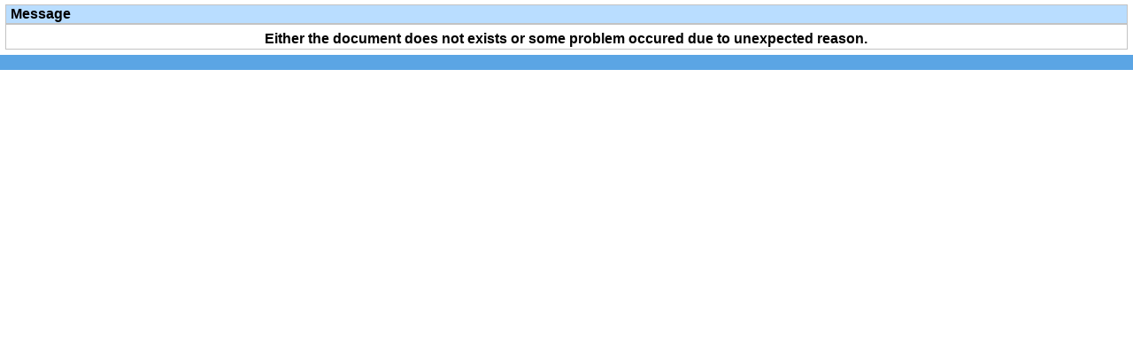

--- FILE ---
content_type: text/html; charset=utf-8
request_url: https://documents.dps.ny.gov/public/Common/ViewDoc.aspx?DocRefId=%7B4771EA5B-35A0-4670-9394-F7FFBA0BD9EF%7D
body_size: 2109
content:



<!DOCTYPE html>

<html xmlns="http://www.w3.org/1999/xhtml" >
<head><title>
	Untitled Page
</title><script type="text/javascript" src="/public/ruxitagentjs_ICA7NVfhqrux_10327251022105625.js" data-dtconfig="rid=RID_113798261|rpid=1070309073|domain=ny.gov|reportUrl=/public/rb_ff8821ed-3c09-41dd-ad29-f1af6647ca98|app=93d974e1f40d5946|agentId=f00ca550ded2849e|owasp=1|featureHash=ICA7NVfhqrux|rdnt=1|uxrgce=1|cuc=c55jnn85|mel=100000|dpvc=1|md=mdcc1=a.logindetail strong|lastModification=1767025163418|tp=500,50,0|srbbv=2|agentUri=/public/ruxitagentjs_ICA7NVfhqrux_10327251022105625.js"></script><link href="../Style/common.css" type="text/css" rel="stylesheet" /></head>
<body>
    <form method="post" action="./ViewDoc.aspx?DocRefId=%7b4771EA5B-35A0-4670-9394-F7FFBA0BD9EF%7d" id="form1">
<div class="aspNetHidden">
<input type="hidden" name="__VIEWSTATE" id="__VIEWSTATE" value="qmDogT0VIeXufUddglJYiG0QmatrRa/DUQyOC1HlZSM0nAipZyxhrDqpBJX6OllIoFi+CgGDqBtrbW8bvxW38GomNe38kjPwZOj+HIckt/Jnyf7iWjPBxGqlZomELsLHZd4PBcaMSivO8RC2VGyFdSSslMe75IUd8yXVuFGcaQwZjZCBLruukmBjBNG4APKV1Z4kO4Uto3PGv0CDrO8ARyoXXeEK03r6mRhcqeq4xBOqLdl4h+9o3Fox/s4ROhxx" />
</div>

<div class="aspNetHidden">

	<input type="hidden" name="__VIEWSTATEGENERATOR" id="__VIEWSTATEGENERATOR" value="EF9A1354" />
</div>
        <div>
            <div class="headerborder">
                <table width="100%" border="0" cellspacing="0" cellpadding="0" align="center">
                <tr><td class="t_head">
                    Message</td></tr>
                </table>
            </div>
             <div class="middleborder" style="padding-top:5px;">
                <table width="100%">
                    <tr>
                        <td align="center">
                            <span id="lblMessage"><b>Either the document does not exists or some problem occured due to unexpected reason.</b></span>    
                        </td>
                    </tr>
	            </table>
	        </div>
            <div class="page_footer">
            </div>
	    </div>
    </form>
</body>
</html>


--- FILE ---
content_type: text/css
request_url: https://documents.dps.ny.gov/public/Style/common.css
body_size: 7934
content:
/* CSS Document */

* {
    margin-left: 0px;
    margin-top: 0px;
    margin-right: 0px;
    margin-bottom: 0px;
    padding-bottom: 0px;
    padding-left: 0px;
    padding-right: 0px;
    padding-top: 0px;
}

    *, *:before, *:after {
        box-sizing: border-box;
    }
/*----------------------- Body Section -------------------------------*/
body {
    margin-left: 0px;
    margin-top: 0px;
    margin-right: 0px;
    margin-bottom: 0px;
    font-family: 'ProximaNovaRegular', Arial;
    font-size: 16px;
}
/*-------------------------------------------------------------------*/

/*---------------------------------- Global Links -------------------------------------*/
a {
    color: #0000ff;
    text-decoration: underline;
    cursor: pointer;
}

    a:link {
        color: #0000ff;
        text-decoration: underline;
        cursor: pointer;
    }

    a:visited {
        color: #0000ff;
        text-decoration: underline;
        cursor: pointer;
    }

    a:hover {
        color: #0000ff;
        text-decoration: underline;
        cursor: pointer;
    }

    a:active {
        color: #0000ff;
        text-decoration: underline;
        cursor: pointer;
    }
/*-------------------------------------------------------------------------------*/
.container {
    width: 100%;
    margin: 0px;
    padding: 0px;
}

/*---------------------------------- home-header -------------------------------------*/
.header {
    width: 100%;
    margin: 0px;
    padding: 0px;
    background: url(../images/tp_bg.gif);
    background-repeat: repeat-x;
    height: 104px;
}

.header_img {
    margin-left: auto;
    margin-right: auto;
    text-align: right;
    padding-top: 32px;
}
/*-------------------------------------------------------------------------------*/

/*-------------------------------------- Inner-header ----------------------------------------*/
.innerheader {
    width: 100%;
    margin: 0px;
    padding-top: 5px;
    background-image: url(../images/in_hdrbg.gif);
    background-repeat: repeat-x;
    height: 100%;
}

.inheader_img {
    margin-left: auto;
    margin-right: auto;
    text-align: right;
    padding-top: 10px;
    padding-right: 10px;
}
/*--------------------------------------------------------------------------------------------*/

a img {
    border: 0px;
}
/*---------------------------------- top-menu -------------------------------------*/
/*Start Updated by Kangjun Han 8/2/2013 
.menubg{width:100%; margin:0; padding:0; height:20px; background-color:#81C5FA;}
#topmenu{margin-left:auto; margin-right:auto; padding:0px; text-align:right;}
#topmenu ul{ list-style-type:none; margin:0; padding:0;}
#topmenu ul li{ display:inline; text-decoration:none; padding-right:20px;}
#topmenu ul li a{ text-decoration:none; color:#000000;}
#topmenu ul li a:hover{ text-decoration:underline; color:#000000;}
*/
.menubg {
    width: 100%;
    margin: 0;
    padding: 0;
    height: 28px;
    background-color: #003366;
}

#topmenu {
    margin-left: auto;
    margin-right: auto;
    padding: 0px;
    text-align: right;
}

    #topmenu ul {
        margin: 0;
        padding: 0;
        text-align: center;
        float: left;
        font-size: large;
        font: bold 100% Tohoma;
        width: 100%;
        background-color: #003366;
    }

        #topmenu ul li {
            display: inline;
        }

            #topmenu ul li a {
                text-align: center;
                color: white;
                padding: 2px 12px;
                text-decoration: none;
            }

                #topmenu ul li a:hover {
                    text-decoration: underline;
                    color: white;
                    background-color: #000000;
                }

                #topmenu ul li a:visited {
                    color: white;
                }
/*End Updated by Kangjun Han 8/2/2013*/
/*-------------------------------------------------------------------------------*/

/*---------------------------------- top-menu -------------------------------------*/
/* Start Updated by HCL-EEPS 8/16/2013 */
.headerbg {
    width: 100%;
    margin: 0;
    padding: 0;
    height: 28px;
    background-color: #8A8A8D;
}

#vdividermenu ul {
    margin: 0;
    padding: 0;
    text-align: center;
    margin-bottom: 1em;
    float: left;
    font: bold 100% Tohoma;
    width: 100%;
    border: 1px solid #625e00;
    background-color: #8A8A8D;
}

* html #vdividermenu ul {
    /*IE only rule, reduce menu width*/ width: 99%;
}

    #vdividermenu ul li {
        display: inline;
    }

        #vdividermenu ul li a {
            text-align: center;
            color: white;
            padding: 2px 12px;
            font-size: 13px;
            text-decoration: none;
        }

            #vdividermenu ul li a:visited {
                color: white;
            }

            #vdividermenu ul li a:hover {
                color: white;
                background-color: #000000;
            }
/* EEPS Start */
#ctl00_divEEPSMenuItems ul {
    margin: 0;
    padding: 0;
    text-align: center;
    margin-bottom: 1em;
    float: left;
    font: bold 100% Tohoma;
    width: 100%;
    border: 1px solid #625e00;
    background-color: #8A8A8D;
}

* html #ctl00_divEEPSMenuItems ul { /*IE only rule, reduce menu width*/
    width: 99%;
}

    #ctl00_divEEPSMenuItems ul li {
        display: inline;
    }

        #ctl00_divEEPSMenuItems ul li a {
            text-align: center;
            color: white;
            padding: 2px 12px;
            font-size: 13px;
            text-decoration: none;
        }

            #ctl00_divEEPSMenuItems ul li a:visited {
                color: white;
            }

            #ctl00_divEEPSMenuItems ul li a:hover {
                color: white;
                background-color: #000000;
            }
/* EEPS End */

/* EEPS Start - Shared by Jennifer */
#ctl00_vdividermenuEEPS ul {
    margin: 0;
    padding: 0;
    text-align: left;
    margin-bottom: 1em;
    float: left;
    font-family: Georgia, Serif;
    width: 100%;
    font-size: medium;
}

* html #ctl00_vdividermenuEEPS ul { /*IE only rule, reduce menu width*/
    width: 99%;
}

    #ctl00_vdividermenuEEPS ul li {
        display: inline;
        font-size: medium;
        text-decoration: none;
    }

        #ctl00_vdividermenuEEPS ul li a {
            text-align: left;
            color: #0066FF;
            padding: 0px 14px;
            font-family: Georgia, Serif;
            font-size: 13px;
            text-decoration: underline;
        }

            #ctl00_vdividermenuEEPS ul li a:visited {
                color: #0066FF;
                text-decoration: underline;
            }

            #ctl00_vdividermenuEEPS ul li a:hover {
                color: #0066FF;
                text-decoration: underline;
            }

.divider {
    color: #00B050;
    font-family: Georgia,Serif;
    font-size: 100%;
    font-weight: bold;
}
/* EEPS End - Shared by Jennifer */

/*******************************************************************************************************/


/* EEPS Start -  */
#vdividermenuEEPS ul {
    margin: 0;
    padding: 0;
    text-align: left;
    margin-bottom: 1em;
    float: left;
    font-family: Georgia, Serif;
    width: 100%;
    font-size: medium;
}

* html #vdividermenuEEPS ul { /*IE only rule, reduce menu width*/
    width: 99%;
}

    #vdividermenuEEPS ul li {
        display: inline;
        font-size: medium;
        text-decoration: none;
    }

        #vdividermenuEEPS ul li a {
            text-align: left;
            color: #0066FF;
            padding: 0px 14px;
            font-family: Georgia, Serif;
            font-size: 13px;
            text-decoration: underline;
        }

            #vdividermenuEEPS ul li a:visited {
                color: #0066FF;
                text-decoration: underline;
            }

            #vdividermenuEEPS ul li a:hover {
                color: #0066FF;
                text-decoration: underline;
            }

.divider {
    color: #00B050;
    font-family: Georgia,Serif;
    font-size: 100%;
    font-weight: bold;
}
/* EEPS End -  */


/*********************************************************************************************************/


/*End Updated by HCL-EEPS 8/16/2013*/
/*-------------------------------------------------------------------------------*/
.clear {
    clear: both;
    margin: 0;
    padding: 0;
}
/*------------------------------- Content ---------------------------------------*/

.maincontent {
    width: 100%;
    margin-left: auto;
    margin-right: auto;
    padding: 0px;
    border: 0px solid #000;
}

.topcontent {
    width: 100%;
    margin: 0px;
    padding: 0px;
    height: 20px;
}

.loglftright {
    width: 3px;
    height: 20px;
    vertical-align: top;
}

.logindetail {
    height: 20px;
    background-image: url(../images/tp_gbg.gif);
    background-repeat: repeat-x;
    padding: 0px;
    text-align: right;
    overflow: hidden;
    vertical-align: middle;
}

.mainborder {
    width: 99%;
    padding: 0;
    margin-left: auto;
    margin-right: auto;
    margin-top: 6px;
    border: 1px solid #C3C3C3;
}

.headerborder {
    width: 99%;
    padding: 0;
    margin-left: auto;
    margin-right: auto;
    margin-top: 5px;
    border: 1px solid #C3C3C3;
    background-color: #B9DDFF;
}

.middleborder {
    width: 99%;
    padding: 0;
    margin-left: auto;
    margin-right: auto;
    margin-top: 0px;
    border: 1px solid #C3C3C3;
}

.middleborder_bg {
    width: 99%;
    padding: 0;
    margin-left: auto;
    margin-right: auto;
    margin-top: 0px;
    border: 1px solid #C3C3C3;
    background-color: #D3D3D3;
}

.bottomborder {
    width: 99%;
    padding: 0;
    margin-left: auto;
    margin-right: auto;
    margin-top: 5px;
    border: 1px solid #C3C3C3;
}

.middleborder_tab {
    width: 99%;
    padding: 0;
    margin-left: auto;
    margin-right: auto;
    margin-top: 0px;
    border: 0px solid #C3C3C3;
}

.blankborder {
    width: 99%;
    padding: 0;
    margin-left: auto;
    margin-right: auto;
    margin-top: 6px;
    border: 0px solid #C3C3C3;
}

.toptr {
    background-image: url(../images/tr_bg.gif);
    background-repeat: repeat-x;
    height: 24px;
    text-align: right;
}

.sub_head {
    text-transform: capitalize;
    font-weight: bold;
    padding-left: 10px;
}

.t_head {
    background-color: #B9DDFF;
    height: 20px;
    padding-left: 5px;
    text-align: left;
    text-transform: capitalize;
    font-weight: bold;
}

.t_head_right {
    background-color: #B9DDFF;
    height: 20px;
    padding-left: 5px;
    text-transform: capitalize;
    font-weight: bold;
}

.t_grid_head {
    background-color: #B9DDFF;
    height: 20px;
    text-transform: uppercase;
    font-weight: bold;
    padding: 5px;
}

.t_grid_subhead {
    padding: 2px;
    height: 20px;
    font-weight: bold;
    text-align: center;
    border-bottom: 1px solid #C3C3C3;
    border-top: 1px solid #C3C3C3;
}

.t_grid_subheadin {
    font-family: "D Sari Bold", Arial, sans-serif;
    font-size: 16px;
    padding: 2px;
    height: 20px;
    font-weight: bold;
    color: White;
    text-align: center;
    border-bottom: 1px solid #C3C3C3;
    border-left: 1px solid #C3C3C3;
    border-top: 1px solid #C3C3C3;
    background-color: #0B5584;
}

.t_grid_subheadin_left {
    padding: 2px;
    font-weight: bold;
    text-align: left;
    border-bottom: 1px solid #C3C3C3;
    border-left: 1px solid #C3C3C3;
    border-top: 1px solid #C3C3C3;
}

.t_grid_subheadin_right {
    padding: 2px;
    font-weight: bold;
    text-align: right;
    border-bottom: 1px solid #C3C3C3;
    border-left: 1px solid #C3C3C3;
    border-top: 1px solid #C3C3C3;
}

.t_grid_data {
    padding-left: 2px;
    border-bottom: 1px solid #C3C3C3;
}

.t_grid_datalt {
    padding-left: 2px;
    border-bottom: 1px solid #C3C3C3;
    background-color: #EEEEEE;
}

.data_table {
    border-bottom: 1px solid #C3C3C3;
    margin-bottom: 10px;
}

.t_grid_datain {
    padding: 2px;
    height: 25px;
    border-bottom: 1px solid #C3C3C3;
    border-left: 1px solid #C3C3C3;
}

.t_grid_datainalt {
    padding: 2px;
    height: 25px;
    border-bottom: 1px solid #C3C3C3;
    border-left: 1px solid #C3C3C3;
    background-color: #EEEEEE;
}
/*DEN 11SEP13 added 2 lines*/
.t_grid_datain td {
    padding: 2px
}

.t_grid_datainalt td {
    padding: 2px
}
/*DEN end*/
/*Start TFS 2309 KH 6/12/2017*/
.t_grid_datain2 {
    padding: 0px;
    height: 25px;
    border-bottom: 1px solid #C3C3C3;
    border-left: 0px solid #C3C3C3;
}

.t_grid_datainalt2 {
    padding: 0px;
    height: 25px;
    border-bottom: 1px solid #C3C3C3;
    border-left: 0px solid #C3C3C3;
    background-color: #EEEEEE;
}
/*End TFS 2309 KH 6/12/2017*/
.actiongridinpt {
    background-color: #ECECEC;
    padding: 5px;
}

.actiongridtxt {
    background-color: #ECECEC;
    padding: 5px;
}

.action_tble {
    border-bottom: 3px solid #ffffff;
}
/*-------------------------------------------------------------------------------*/

/*------------------------------- Page footer ---------------------------------------*/
.page_footer {
    width: 100%;
    background-color: #5BA5E4;
    height: 17px;
    margin-top: 6px;
}
/*-------------------------------------------------------------------------------*/

/*------------------------------- Login Page ---------------------------------------*/
.taskclm {
    padding-left: 40px;
}

.number {
    padding-left: 80px;
}
/*-------------------------------------------------------------------------------*/

/*------------------------------- buttons ---------------------------------------*/
.top_button {
    background-image: url(../images/btn_bg.gif);
    background-repeat: repeat-x;
    border: 1px solid #666666;
    height: 18px;
    font-family: "D Sari Bold", Arial, sans-serif;
    font-weight: bold;
    text-transform: capitalize;
    padding: 0;
    margin-right: 1px;
    cursor: pointer;
    cursor: hand;
}

.center_button {
    background-image: url(../images/cn_bt.gif);
    background-repeat: repeat-x;
    border: 1px solid #81C5FA;
    height: 18px;
    width: 150px;
    font-family: Verdana, Arial, Helvetica, sans-serif;
    font-size: 10px;
    font-weight: bold;
    text-transform: capitalize;
    padding: 0;
    cursor: pointer;
    cursor: hand;
}

.center_buttonex {
    background-image: url(../images/cn_bt.gif);
    background-repeat: repeat-x;
    border: 1px solid #81C5FA;
    height: 18px;
    width: 165px;
    font-family: Verdana, Arial, Helvetica, sans-serif;
    font-size: 10px;
    font-weight: bold;
    text-transform: capitalize;
    padding: 0;
    cursor: pointer;
    cursor: hand;
}

.center_btnex {
    background-image: url(../images/btn_bg.gif);
    background-repeat: repeat-x;
    border: 1px solid #666666;
    height: 18px;
    width: 165px;
    font-family: Verdana, Arial, Helvetica, sans-serif;
    font-size: 10px;
    font-weight: bold;
    padding: 0;
    cursor: pointer;
    cursor: hand;
}

.center_btn {
    background-image: url(../images/btn_bg.gif);
    background-repeat: repeat-x;
    border: 1px solid #666666;
    height: 18px;
    width: 135px;
    font-family: Verdana, Arial, Helvetica, sans-serif;
    font-size: 10px;
    font-weight: bold;
    padding: 0;
    cursor: pointer;
    cursor: hand;
}

.small_back_button {
    background-image: url(../images/btn_bg.gif);
    background-repeat: repeat;
    border: 1px solid #666666;
    height: 18px;
    width: 75px;
    font-family: Verdana, Arial, Helvetica, sans-serif;
    font-size: 10px;
    font-weight: bold;
    text-transform: capitalize;
    padding: 0;
    cursor: pointer;
    cursor: hand;
}
/*------------------------------------------------------------------------------*/

/*------------------------------- Form Input ---------------------------------------*/
.form_input_box {
    width: 89%;
}

.form_input_date {
    width: 25%;
}

.form_input_date_long {
    width: 80%;
}

.form_input_hour {
    width: 8%;
}

.form_input_file {
    width: 89%;
}

.form_select {
    width: 90%;
    border: 1px solid
}

.form_select_WithButton {
    width: 68%;
    border: 1px solid
}

.form_select_time {
    border: 1px solid
}

.form_radio {
    height: 12px;
    width: 12px;
}

.mandatory {
    color: #FF0000;
    font-size: 10px;
    font-weight: bold;
}

.textarea_lable {
    width: 99%;
    height: 40px;
    border: 0px solid #CACACA;
    background-color: #D3D3D3;
    scrollbar-3dlight-color: #D3D3D3;
    scrollbar-arrow-color: black;
    scrollbar-track-color: #D3D3D3;
    scrollbar-darkshadow-color: #D3D3D3;
    scrollbar-face-color: #D3D3D3;
    scrollbar-highlight-color: #D3D3D3;
    scrollbar-shadow-color: #D3D3D3;
}

.textarea {
    width: 89%;
    height: 36px;
    border: 1px solid #CACACA;
}

.textarea_new {
    height: 36px;
    border: 1px solid #CACACA;
}

.form_select_master {
    width: 90%;
    background-color: #D3D3D3;
    scrollbar-3dlight-color: #D3D3D3;
    scrollbar-arrow-color: black;
    scrollbar-track-color: #D3D3D3;
    scrollbar-darkshadow-color: #D3D3D3;
    scrollbar-face-color: #D3D3D3;
    scrollbar-highlight-color: #D3D3D3;
    scrollbar-shadow-color: #D3D3D3;
}

.panel_lable {
    width: 280px;
    height: 40px;
    border: 0px solid #CACACA;
    background-color: #D3D3D3;
    scrollbar-3dlight-color: #D3D3D3;
    scrollbar-arrow-color: black;
    scrollbar-track-color: #D3D3D3;
    scrollbar-darkshadow-color: #D3D3D3;
    scrollbar-face-color: #D3D3D3;
    scrollbar-highlight-color: #D3D3D3;
    scrollbar-shadow-color: #D3D3D3;
}

.panel_lable2 {
    width: 270px;
    height: 40px;
    overflow: auto;
    overflow-x: hidden;
}
/*DEN MANTIS:1395*/
/*-----------------------------------------------------------------------------------*/

/*------------------------------- Form Label -------------------------------------*/
.astrik {
    padding-left: 5px;
    padding-top: 5px;
    color: Red;
    font-weight: bold;
    width: 1%;
}

.form_field {
    padding-left: 0px;
    padding-bottom: 5px;
    padding-top: 5px;
    width: 19%;
    font-weight: bold;
}

.form_label {
    padding-left: 5px;
    padding-bottom: 5px;
    padding-top: 5px;
    width: 19%;
    font-weight: bold;
}

.form_element {
    padding-left: 5px;
    padding-bottom: 5px;
    padding-top: 5px;
    width: 30%;
}

.form_label_head {
    padding-left: 5px;
    padding-bottom: 5px;
    padding-top: 5px;
    font-weight: bold;
    width: 20%;
}

.form_element_head {
    padding-left: 5px;
    padding-bottom: 5px;
    padding-top: 5px;
    width: 30%
}

.form_label_font {
    padding-left: 5px;
    padding-bottom: 5px;
    padding-top: 5px;
    font-size: 12px;
}

.form_label_textareaLength {
    padding-left: 5px;
    padding-top: 5px;
    color: Green;
    font-weight: bold;
    width: 1%;
}
/*--------------------------------------------------------------------------------*/
/*Advance Search radio buttons for case / documents */
input#GridPlaceHolder_rdblstMatterDocument_0,
input#GridPlaceHolder_rdblstMatterDocument_1 {
    vertical-align: middle;
    margin-left: 5px;
    margin-right: 10px;
}
ul.pnl-company-list {
    padding-top: 5px;
}
/*------------------------ Dynamic Grid Control ----------------------------------*/
.form_input_dynamicGrid {
    width: 95%;
}

.form_inputdate_dynamicGrid {
    width: 70%;
}

.form_select_dynamicGrid {
    border: 1px solid;
    width: 95%;
}

.form_radio_dynamicGrid {
    height: 12px;
    width: 12px;
}
/*-----------------------------------------------------------------------------------*/

/*-------------------------------- Tab -------------------------------------------*/
.tab a, .tab_selected a {
    font-family: 'ProximaNovaRegular', Arial;
    font-size: 16px;
    padding: 8px 15px;
    border-radius: 15px 15px 0 0;
    margin-right: 2px;
    background-color: #D2D3D3;
    color: #000;
    text-decoration: none;
    text-align: center;
    cursor: pointer;
}

.tab_selected a {
    background-color: #B9DDFF;
}

.tab a:hover {
    background-color: #e4e4e4;
}

.table-tabs-row {
    display: flex;
    flex-direction: row;
    /* 
       Box-sizing doesn't seem to work right on this control. 
       Added the following for resolving this issue.
    */
    position: relative;
    top: 1px;
    z-index: 1000;
    padding: 8px;
    margin-top: 24px;
}
}
/*--------------------------------------------------------------------------------*/

/*added 19/12/2007 */
.middleborderNoUpperBorder {
    width: 99%;
    padding: 0;
    margin-left: auto;
    margin-right: auto;
    margin-top: 0px;
    border-bottom: 1px solid #C3C3C3;
    border-left: 1px solid #C3C3C3;
    border-right: 1px solid #C3C3C3;
}

.middleborderNoLowerBorder {
    width: 99%;
    padding: 0;
    margin-left: auto;
    margin-right: auto;
    margin-top: 0px;
    border-top: 1px solid #C3C3C3;
    border-left: 1px solid #C3C3C3;
    border-right: 1px solid #C3C3C3;
}

.form_input_noBorder {
    width: 60%;
    border: 0px
}

.mid_button {
    background-image: url(../images/btn_bg.gif);
    background-repeat: repeat-x;
    border: 1px solid #666666;
    height: 16px;
    font-size: 9px;
    font-weight: bold;
    text-transform: capitalize;
    padding: 0;
    margin-right: 1px;
    cursor: pointer;
    cursor: hand;
}

/* added 27/12/2007 */
.AddRemoveLinks {
    font-size: 13px;
    font-weight: normal
}

/* Added by Partha for Left Panel Link on 08/03/2008 */
.menu-level1 a:link, .menu-level1 a:visited, .menu-level1 a:hover, .menu-level1 a:active {
    color: #000000;
    text-decoration: none;
}

/*-------------------------------- Confidential Doc Submission -------------------------------------------*/
.t_guidelines_head {
    font-weight: bold;
    padding: 5px;
    border-left: 1px solid #C3C3C3;
    font-size: 18px;
    text-align: center;
}

.t_guidelines_subhead {
    font-weight: bold;
    padding: 5px;
    border-left: 1px solid #C3C3C3;
    font-size: 13px;
    text-align: left;
}

.t_guidelines_text {
    font-weight: bold;
    padding: 5px;
    border-left: 1px solid #C3C3C3;
    text-align: left;
}

.t_guidelines_ul {
    font-weight: bold;
    padding: 20px;
    border-left: 0px solid #C3C3C3;
    text-align: left;
}

.div_main {
    border-left: 1px solid #C3C3C3;
    border-right: 1px solid #C3C3C3;
}
/*-------------------------------- Confidential Doc Submission -------------------------------------------*/


.caltable {
    border-style: solid;
    border-width: 1px;
    border-color: #000000;
}

.MonthDayHdr {
    height: 30px;
    font-size: 11px;
    font-weight: bold;
    background-color: #2271AE;
    color: #FFFFFF;
    padding-left: 2px;
    padding-right: 2px;
    width: 14%;
}

.MonthDayrest {
    height: 98px;
    font-weight: normal;
    background-color: #FEF7E2;
    color: #000000;
    padding-left: 2px;
    padding-right: 2px;
    width: 14%;
}

.MonthDaydata {
    height: 98px;
    overflow: hidden;
    font-weight: normal;
    background-color: #B9DEB9;
    color: #000000;
    padding-left: 2px;
    padding-right: 2px
}

.MonthDayblank {
    height: 98px;
    overflow: visible;
    font-weight: normal;
    background-color: #FFDADF;
    color: #000000;
    padding-left: 2px;
    padding-right: 2px;
    width: 14%;
}

.MonthDayNotInMonth {
    padding-right: 2px;
    padding-left: 2px;
    font-weight: normal;
    width: 14%;
    color: #000000;
    height: 98px;
    background-color: silver;
}

.MonthDayNoDay {
    font-weight: bold;
    background-color: silver;
    color: #000000;
    padding-left: 2px;
    padding-right: 2px;
    width: 14%;
}

.form_input_box_greyed {
    font: inherit;
    width: 89%;
    background-color: #D3D3D3;
    border: 0px
}

.form_field_nowidth {
    padding-left: 0px;
    padding-bottom: 5px;
    padding-top: 5px;
    font-weight: bold;
}


.loader {
    z-index: 100;
    position: fixed;
    width: 250px;
    height: 250px;
    margin-left: -20px;
    top: 45%;
    left: 42.5%;
}

* html .loader {
    position: absolute;
    margin-top: expression((document.body.scrollHeight / 12) + (0 - parseInt(this.offsetParent.clientHeight / 2) + (document.documentElement && document.documentElement.scrollTop || document.body.scrollTop)) + 'px');
}


.h5new {
    font-size: 14px;
    color: #007abd;
    padding: 2px;
    margin: 0px;
}

.form_fieldComments {
    padding-left: 0px;
    padding-bottom: 5px;
    padding-top: 5px;
    width: 9%;
    font-weight: bold;
}

.form_elementComments {
    padding-left: 5px;
    padding-bottom: 5px;
    padding-top: 5px;
    width: 40%;
}

.nn .newdiv a {
    font-size: 14px;
    color: #007abd;
    padding: 2px;
    margin: 0px;
}

/* $Id: example.css,v 1.5 2006/03/27 02:44:36 pat Exp $ */

/*--------------------------------------------------
  REQUIRED to hide the non-active tab content.
  But do not hide them in the print stylesheet!
  --------------------------------------------------*/
.tabberlive .tabbertabhide {
    display: none;
}

/*--------------------------------------------------
  .tabber = before the tabber interface is set up
  .tabberlive = after the tabber interface is set up
  --------------------------------------------------*/
.tabber {
}

.tabberlive {
    margin-top: 1em;
}

/*--------------------------------------------------
  ul.tabbernav = the tab navigation list
  li.tabberactive = the active tab
  --------------------------------------------------*/
ul.tabbernav {
    margin: 0;
    padding: 3px 0;
    border-bottom: 1px solid #778;
    font-weight: bold;
}

    ul.tabbernav li {
        list-style: none;
        margin: 0;
        display: inline;
    }

        /*main one */
        ul.tabbernav li a {
            padding: 3px 0.5em;
            margin-left: 3px;
            border: 1px solid #778;
            border-bottom: none;
            background: #DDE;
            text-decoration: none;
        }

            ul.tabbernav li a:link {
                color: #448;
            }

            ul.tabbernav li a:visited {
                color: #667;
            }


/* Start for EEPS */
.popupMenu {
    visibility: hidden;
    background-color: #FFF;
    opacity: .9;
    filter: alpha(opacity=100);
    overflow-x: hidden;
    overflow-y: scroll;
    height: 120px;
    width: 188px;
    border-style: solid;
    border-color: Gray;
    border-width: 1px;
}

.popupHover {
    background-position: left top;
    background-color: #F5F7F8;
    width: 48% !important;
}

.regularText {
    font-family: "Proxima Nova", Arial;
    font-size: 16px;
}

.ddlMenu {
    width: 48% !important;
    overflow-y: auto;
    overflow-x: hidden;
}

.form_select_eeps_adhoc_report {
    width: 48%;
    border: 1px solid #CACACA;
    overflow: auto;
    overflow-x: hidden;
}

/* Start For Month Year Picker */
#CalendarControlIFrame {
    display: none;
    left: 0px;
    position: absolute;
    top: 0px;
    height: 250px;
    width: 250px;
    z-index: 99;
}

#CalendarControl {
    position: absolute;
    background-color: #d1e3f9;
    margin: 0;
    padding: 0;
    display: none;
    z-index: 100;
    border-right: 1px solid #999;
    border-bottom: 1px solid #999;
}

    #CalendarControl table {
        font-size: 8pt;
        border-top: 1px solid #999;
        border-left: 1px solid #999;
        border-right: 1px solid #000;
        border-bottom: 1px solid #000;
    }

    #CalendarControl th {
        font-weight: normal;
    }

        #CalendarControl th a {
            font-weight: normal;
            text-decoration: none;
            color: #000;
            padding: 1px;
        }

    #CalendarControl td {
        text-align: center;
    }

    #CalendarControl .cal_header {
        background-color: #0000aa;
        color: White;
        height: 20px;
    }

    #CalendarControl .weekday {
        background-color: #d1e3f9;
        color: #000;
    }

    #CalendarControl .weekend {
        background-color: #f5f5e0;
        color: #000;
    }

    #CalendarControl .current {
        border: 1px solid #339;
        background-color: #336;
        color: #FFF;
    }

    #CalendarControl .weekday,
    #CalendarControl .weekend,
    #CalendarControl .current {
        display: block;
        text-decoration: none;
        border: 1px solid #FFF;
        width: 50px;
        padding: 2px;
    }

        #CalendarControl .weekday:hover,
        #CalendarControl .weekend:hover,
        #CalendarControl .current:hover {
            color: #FFF;
            background-color: #336;
            border: 1px solid #999;
        }

    #CalendarControl .previous {
        text-align: left;
    }

    #CalendarControl .next {
        text-align: right;
    }

    #CalendarControl .previous,
    #CalendarControl .next {
        padding: 1px 3px 1px 3px;
        font-size: 1.4em;
    }

        #CalendarControl .previous a,
        #CalendarControl .next a {
            color: #F00;
            text-decoration: none;
            font-weight: bold;
            font-size: 14px;
        }

    #CalendarControl .title {
        text-align: center;
        font-weight: bold;
        color: #fff;
        font-size: 14px;
    }

    #CalendarControl .empty {
        background-color: #d1e3f9;
        border: 1px solid #FFF;
    }

.CalenderButton {
    margin-top: 0px;
}

/* End For Month Year Picker */
.popupCommentsMenu {
    visibility: hidden;
    background-color: #FFF;
    opacity: .9;
    filter: alpha(opacity=100);
    overflow-x: hidden;
    overflow-y: scroll;
    height: 180px;
    width: 200px;
    border-style: solid;
    border-color: Gray;
    border-width: 1px;
}

.popupCommentsMenuInvisible {
    visibility: hidden;
    height: 0px;
    width: 0px;
    border-width: 0px;
}


.popupCommentsHover {
    background-position: left top;
    background-color: #F5F7F8;
    /*width:41% !important;*/
}

.t_head_dashboard {
    background-color: #003366;
    height: 20px;
    padding-left: 5px;
    text-align: left;
    text-transform: capitalize;
    font-weight: bold;
    color: White
}

.t_head_scorecard {
    background-color: #81C5FA;
    height: 20px;
    padding-left: 5px;
    text-align: left;
    text-transform: capitalize;
    font-weight: bold;
}

.t_head_scorecard_1 {
    background-color: #EBFFFF;
    height: 20px;
    padding-left: 5px;
    text-align: left;
    text-transform: capitalize;
    font-weight: bold;
}

.t_subhead_scorecard {
    background-color: #D7EBEB;
    height: 20px;
    padding-left: 5px;
    text-align: left;
    text-transform: capitalize;
    font-weight: bold;
}

.ajax__tab_xp .ajax__tab_body {
    font-family: verdana,tahoma,helvetica;
    font-size: 10pt;
    border: 1px solid #999999;
    border-top: 0;
    padding: 0px;
    background-color: #ffffff;
}

.scrollCheckboxListEEPSScorecard {
    background-color: #FFF;
    overflow-x: hidden;
    overflow-y: scroll;
    height: 140px;
    width: 188px;
    border-style: solid;
    border-color: Gray;
    border-width: 1px;
}

.scrollCheckboxListEEPSHome {
    background-color: #FFF;
    overflow-x: hidden;
    overflow-y: scroll;
    height: 175px;
    width: 188px;
    border-style: solid;
    border-color: Gray;
    border-width: 1px;
}


.checkboxlist tr input {
    margin-left: 1px;
}

.checkboxlist td label {
    margin-left: 5px;
}

#eeps_anchor_tag a {
    font-family: Verdana, Arial, Helvetica, sans-serif;
    font-size: 10px;
    color: #000000;
    text-decoration: none;
    cursor: default;
}

    #eeps_anchor_tag a:link {
        font-family: Verdana, Arial, Helvetica, sans-serif;
        font-size: 10px;
        color: #000000;
        text-decoration: none;
        cursor: default;
    }

    #eeps_anchor_tag a:visited {
        font-family: Verdana, Arial, Helvetica, sans-serif;
        font-size: 10px;
        color: #000000;
        text-decoration: none;
        cursor: default;
    }

    #eeps_anchor_tag a:hover {
        font-family: Verdana, Arial, Helvetica, sans-serif;
        font-size: 10px;
        color: #000000;
        text-decoration: none;
        cursor: default;
    }

    #eeps_anchor_tag a:active {
        font-family: Verdana, Arial, Helvetica, sans-serif;
        font-size: 10px;
        color: #000000;
        text-decoration: none;
        cursor: default;
    }

/*Added by Manoj to fix the tab color for tabcontainer control on 11/24/2015 START*/
#ctl00_GridPlaceHolder_TabContainer2_header a {
    font-family: Verdana, Arial, Helvetica, sans-serif;
    font-size: 10px;
    color: #000000;
    text-decoration: none;
    cursor: pointer;
}

    #ctl00_GridPlaceHolder_TabContainer2_header a:link {
        font-family: Verdana, Arial, Helvetica, sans-serif;
        font-size: 10px;
        color: #000000;
        text-decoration: none;
        cursor: pointer;
    }

    #ctl00_GridPlaceHolder_TabContainer2_header a:visited {
        font-family: Verdana, Arial, Helvetica, sans-serif;
        font-size: 10px;
        color: #000000;
        text-decoration: none;
        cursor: pointer;
    }

    #ctl00_GridPlaceHolder_TabContainer2_header a:hover {
        font-family: Verdana, Arial, Helvetica, sans-serif;
        font-size: 10px;
        color: #000000;
        text-decoration: none;
        cursor: pointer;
    }

    #ctl00_GridPlaceHolder_TabContainer2_header a:active {
        font-family: Verdana, Arial, Helvetica, sans-serif;
        font-size: 10px;
        color: #000000;
        text-decoration: none;
        cursor: pointer;
    }

/*Added by Manoj to fix the tab color for tabcontainer control on 11/24/2015 END*/

.scrollChkboxListEEPSProgSearch {
    background-color: #FFF;
    overflow-x: hidden;
    overflow-y: scroll;
    height: 150px;
    width: 188px;
    border-style: solid;
    border-color: Gray;
    border-width: 1px;
}


#eeps_anchor_tag_prog_search a {
    font-family: Verdana, Arial, Helvetica, sans-serif;
    font-size: 10px;
    color: #000000;
    text-decoration: none;
    cursor: default;
}

    #eeps_anchor_tag_prog_search a:link {
        font-family: Verdana, Arial, Helvetica, sans-serif;
        font-size: 10px;
        color: #000000;
        text-decoration: none;
        cursor: default;
    }

    #eeps_anchor_tag_prog_search a:visited {
        font-family: Verdana, Arial, Helvetica, sans-serif;
        font-size: 10px;
        color: #000000;
        text-decoration: none;
        cursor: default;
    }

    #eeps_anchor_tag_prog_search a:hover {
        font-family: Verdana, Arial, Helvetica, sans-serif;
        font-size: 10px;
        color: #000000;
        text-decoration: none;
        cursor: default;
    }

    #eeps_anchor_tag_prog_search a:active {
        font-family: Verdana, Arial, Helvetica, sans-serif;
        font-size: 10px;
        color: #000000;
        text-decoration: none;
        cursor: default;
    }

#eeps_anchor_tag_scorecard_search a {
    font-family: Verdana, Arial, Helvetica, sans-serif;
    font-size: 10px;
    color: #000000;
    text-decoration: none;
    cursor: default;
}

    #eeps_anchor_tag_scorecard_search a:link {
        font-family: Verdana, Arial, Helvetica, sans-serif;
        font-size: 10px;
        color: #000000;
        text-decoration: none;
        cursor: default;
    }

    #eeps_anchor_tag_scorecard_search a:visited {
        font-family: Verdana, Arial, Helvetica, sans-serif;
        font-size: 10px;
        color: #000000;
        text-decoration: none;
        cursor: default;
    }

    #eeps_anchor_tag_scorecard_search a:hover {
        font-family: Verdana, Arial, Helvetica, sans-serif;
        font-size: 10px;
        color: #000000;
        text-decoration: none;
        cursor: default;
    }

    #eeps_anchor_tag_scorecard_search a:active {
        font-family: Verdana, Arial, Helvetica, sans-serif;
        font-size: 10px;
        color: #000000;
        text-decoration: none;
        cursor: default;
    }

.t_head_scorecard {
    background-color: #81C5FA;
    height: 20px;
    padding-left: 5px;
    text-align: left;
    text-transform: capitalize;
    font-weight: bold;
}

.t_head_scorecard_1 {
    background-color: #B8C5CC;
    height: 20px;
    padding-left: 5px;
    text-align: left;
    text-transform: capitalize;
    font-weight: bold;
}

.t_subhead_scorecard {
    background-color: #D7EBEB;
    height: 20px;
    padding-left: 5px;
    text-align: left;
    text-transform: capitalize;
    font-weight: bold;
}

.headerborder_scorecard {
    width: 100%;
    padding: 0;
    margin-top: 5px;
    margin-bottom: 5px;
    border: 1px solid #C3C3C3;
    background-color: #C3D7D7;
    height: 20px;
    padding-left: 5px;
    text-align: left;
    text-transform: capitalize;
    font-weight: bold;
}

.form_element_scorecard {
    padding-left: 5px;
    padding-bottom: 5px;
    padding-top: 5px;
    width: 15%;
}

.form_element_scorecardRnS {
    padding-left: 5px;
    padding-right: 85px;
    padding-bottom: 5px;
    padding-top: 5px;
    width: 15%;
    text-align: right;
}

#wizHeader li .prevStep {
    /*background-color: #669966;*/
    background-image: url('../Images/VisitedArrowLink.png');
}

    #wizHeader li .prevStep:after {
        border-left-color: #669966 !important;
    }

#wizHeader li .currentStep {
    /*background-color: #C36615;*/
    background-image: url('../Images/VisitedArrowLink.png');
    font-weight: bold;
}

#wizHeader li .currentValidStep {
    /*background-color: #C36615;*/
    background-image: url('../Images/CurrentArrowLink.png');
    font-weight: bold;
}

#wizHeader li .validatedStep {
    /*background-color: #C36615;*/
    background-image: url('../Images/CurrentArrowLink.png');
}

#wizHeader li .currentStep:after {
    border-left-color: #C36615 !important;
}

#wizHeader li .nextStep {
    /*background-color:#C2C2C2;*/
    background-image: url('../Images/VisitedArrowLink.png');
}

    #wizHeader li .nextStep:after {
        border-left-color: #C2C2C2 !important;
    }

#wizHeader {
    list-style: none;
    overflow: auto;
    font: 12px Helvetica, Arial, Sans-Serif;
    margin: 0px;
    padding: 0px;
}

    #wizHeader li {
        float: left;
    }

        #wizHeader li a {
            color: white;
            text-decoration: none;
            /*background: brown; /* fallback color */
            /*background: hsla(34,85%,35%,1);  */
            display: block;
            float: left;
            width: 135px;
            height: 20px;
            padding-left: 20px;
            padding-top: 5px;
            padding-bottom: 17px;
            padding-right: 10px;
            font: 12px Helvetica, Arial, Sans-Serif;
        }

            #wizHeader li a:after {
                content: " ";
                display: block;
                width: 0;
                height: 0;
                border-top: 50px solid transparent; /* Go big on the size, and let overflow hide */
                border-bottom: 50px solid transparent;
                border-left: 30px solid hsla(34,85%,35%,1);
                position: absolute;
                top: 50%;
                margin-top: -50px;
                left: 100%;
                z-index: 2;
            }

            #wizHeader li a:before {
                content: " ";
                display: block;
                width: 0;
                height: 0;
                border-top: 50px solid transparent;
                border-bottom: 50px solid transparent;
                border-left: 30px solid white;
                position: absolute;
                top: 50%;
                margin-top: -50px;
                margin-left: 1px;
                left: 100%;
                z-index: 1;
            }

            #wizHeader li a:hover {
                /*background: #B9DDFF;*/
                width: 136px;
                font-weight: bold;
            }
/*#wizHeader li a:hover:after 
{  
	border-left-color: #FE9400 !important;
} */
.content {
    height: 150px;
    padding-top: 75px;
    text-align: left;
    /*background-color:#F9F9F9;*/
    font-size: 48px;
}

.overlay {
    position: fixed;
    z-index: 99;
    top: 0px;
    left: 0px;
    background-color: #FFFFFF;
    width: 100%;
    height: 100%;
    filter: Alpha(Opacity=70);
    opacity: 0.50;
    -moz-opacity: 0.50;
}

* html .overlay {
    position: absolute;
    height: expression(document.body.scrollHeight > document.body.offsetHeight ? document.body.scrollHeight : document.body.offsetHeight + 'px');
    width: expression(document.body.scrollWidth > document.body.offsetWidth ? document.body.scrollWidth : document.body.offsetWidth + 'px');
}


.form_select_new {
    font-family: Verdana, Arial, Helvetica, sans-serif;
    font-size: 10px;
    width: 40%;
    border: 1px solid #CACACA;
    overflow: auto;
    overflow-x: hidden;
}

.text_label_new {
    font-family: Verdana, Arial, Helvetica, sans-serif;
    font-size: 10px;
    width: 40%;
    height: 20px;
    border: 0px solid #CACACA;
    overflow: auto;
    overflow-x: hidden;
    background-color: Transparent
}

.textarea_lable_EEPS {
    font-family: Verdana, Arial, Helvetica, sans-serif;
    font-size: 10px;
    width: 89%;
    height: 40px;
    border: 0px solid #CACACA;
    background-color: Transparent;
    scrollbar-3dlight-color: Transparent;
    scrollbar-arrow-color: black;
    scrollbar-track-color: Transparent;
    scrollbar-darkshadow-color: Transparent;
    scrollbar-face-color: Transparent;
    scrollbar-highlight-color: Transparent;
    scrollbar-shadow-color: Transparent;
}

.textarea_EEPS {
    font-family: Verdana, Arial, Helvetica, sans-serif;
    font-size: 10px;
    width: 89%;
    height: 36px;
    border: 1px solid #CACACA;
}

.t_grid_qua_eval_RnS_datain {
    padding: 2px;
    height: 40px;
    border-bottom: 1px solid #C3C3C3;
    border-left: 1px solid #C3C3C3;
}

.t_grid_subheadin_txt {
    height: 20px;
    font-weight: bold;
    color: #808080;
    text-align: center;
    border-bottom: 0px solid #C3C3C3;
    border-left: 0px solid #C3C3C3;
    border-top: 0px solid #C3C3C3;
    background-color: #808080;
}

.form_input_box_imp_prd {
    font-family: Verdana, Arial, Helvetica, sans-serif;
    font-size: 10px;
    text-align: right;
    width: 120px;
}

.form_field_imp_prd {
    padding-left: 0px;
    padding-bottom: 0px;
    padding-top: 0px;
    font-weight: bold;
    text-align: right;
    width: 120px;
}

.form_field_imp_prd_left {
    padding-left: 0px;
    padding-bottom: 5px;
    padding-top: 5px;
    font-weight: bold;
    text-align: left;
    width: 120px;
}

.text_as_label {
    font-family: Verdana, Arial, Helvetica, sans-serif;
    font-size: 10px;
    border-width: 0px;
    background-color: Transparent;
    text-align: right;
    width: 120px;
}

.t_grid_datainalt_eeps {
    padding: 2px;
    height: 15px;
    border-bottom: 1px solid #C3C3C3;
    border-left: 1px solid #C3C3C3;
    background-color: #EEEEEE;
}

.charts_tables {
    background-color: #D7EBEB;
    height: 25px;
    padding-left: 5px;
    text-align: left;
    text-transform: capitalize;
    font-weight: bold;
}
/*Summary Report*/
.eeps_summ_report_table {
    padding: 0px;
    width: 100%;
    border-bottom: 1px solid #C3C3C3;
    border-left: 1px solid #C3C3C3;
    border-right: 1px solid #C3C3C3;
}

.eeps_summ_report_table_header {
    padding: 0px;
    height: 20px;
    font-weight: bold;
    color: Black;
    text-align: left;
    border-bottom: 1px solid #C3C3C3;
    border-left: 1px solid #C3C3C3;
    border-top: 1px solid #C3C3C3;
    background-color: #8DB3E2;
}

.eeps_summ_report_table_cell_string {
    padding: 0px;
    height: 20px;
    text-align: left;
    border-bottom: 1px solid #C3C3C3;
    border-left: 1px solid #C3C3C3;
    border-top: 1px solid #C3C3C3;
}

.eeps_summ_report_table_cell_numeric {
    padding: 0px;
    height: 20px;
    text-align: right;
    border-bottom: 1px solid #C3C3C3;
    border-left: 1px solid #C3C3C3;
    border-top: 1px solid #C3C3C3;
}

.eeps_summ_report_table_cell_string_total {
    padding: 0px;
    height: 20px;
    text-align: left;
    border-bottom: 1px solid #C3C3C3;
    border-left: 1px solid #C3C3C3;
    border-top: 1px solid #C3C3C3;
    background-color: #D3D3D3;
}

.eeps_summ_report_table_cell_numeric_total {
    padding: 0px;
    height: 20px;
    text-align: right;
    border-bottom: 1px solid #C3C3C3;
    border-left: 1px solid #C3C3C3;
    border-top: 1px solid #C3C3C3;
    background-color: #D3D3D3;
}
/*Summary Report*/
/*PA Summary Report*/
.eeps_pa_summ_report_table {
    padding: 0px;
    width: 650px;
    border-collapse: collapse;
}

.eeps_pa_summ_report_table_header {
    padding: 2px;
    height: 20px;
    font-weight: bold;
    color: Black;
    text-align: left;
    border-bottom: 1px solid black;
    border-left: 1px solid black;
    border-top: 1px solid black;
    border-right: 1px solid black;
}

.eeps_pa_summ_report_table_header_no_border {
    padding: 2px;
    height: 20px;
    font-weight: bold;
    color: Black;
    text-align: left;
    border-spacing: 0;
    border: none
}

.eeps_pa_summ_report_table_cell_string {
    padding: 2px;
    height: 20px;
    text-align: left;
    border-bottom: 1px solid black;
    border-left: 1px solid black;
    border-top: 1px solid black;
    border-right: 1px solid black;
}

.eeps_pa_summ_report_table_cell_numeric {
    padding: 2px;
    height: 20px;
    text-align: right;
    border-bottom: 1px solid black;
    border-left: 1px solid black;
    border-top: 1px solid black;
    border-right: 1px solid black;
}

.eeps_pa_summ_report_table_cell_string_alt {
    padding: 2px;
    height: 20px;
    text-align: left;
    border-bottom: 1px solid black;
    border-left: 1px solid black;
    border-top: 1px solid black;
    border-right: 1px solid black;
    background-color: #EEEEEE;
}

.eeps_pa_summ_report_table_cell_numeric_alt {
    padding: 2px;
    height: 20px;
    text-align: right;
    border-bottom: 1px solid black;
    border-left: 1px solid black;
    border-top: 1px solid black;
    border-right: 1px solid black;
    background-color: #EEEEEE;
}
/*PA Summary Report*/
/* Start For EEPS Preview */
.form_field_EEPS_Preview {
    padding-left: 0px;
    padding-bottom: 5px;
    padding-top: 5px;
    width: 60%;
    font-weight: bold;
}

.form_element_EEPS_Preview {
    padding-left: 5px;
    padding-bottom: 5px;
    padding-top: 5px;
    width: 40%;
}

.text_label_EEPS_Preview {
    font-family: Verdana, Arial, Helvetica, sans-serif;
    font-size: 10px;
    width: 100%;
    height: 20px;
    border: 0px solid #CACACA;
    overflow: auto;
    overflow-x: hidden;
    background-color: Transparent
}

.form_element_scorecard_EEPS_Preview {
    padding-left: 5px;
    padding-bottom: 5px;
    padding-top: 5px;
    width: 25%;
}

.textarea_lable_EEPS {
    font-family: Verdana, Arial, Helvetica, sans-serif;
    font-size: 10px;
    width: 99%;
    height: 40px;
    border: 0px solid #CACACA;
    overflow: auto;
    overflow-x: hidden;
}

.form_field_textarea_EEPS_Preview {
    padding-left: 0px;
    padding-bottom: 5px;
    padding-top: 5px;
    width: 35%;
    font-weight: bold;
    height: 45px;
}
/* End For EEPS Preview */
/* End for EEPS */

/* Start for WMaster */
.wmast_align_center {
    margin-left: auto;
    margin-right: auto;
}

.wmast_jump_menu {
    display: flex;
    justify-content: space-around;
    padding-top: 10px;
    font-weight: bold;
    margin: 0 10% 10px 10%;
}

    .wmast_jump_menu a {
        font-size: 11pt;
    }

.wmast_page_header {
    display: flex;
    justify-content: center;
    margin-bottom: 10px;
}

.wmast_grid_subheader {
    font-weight: bold;
    font-size: 11pt;
}

.wmast_align_top_left {
    vertical-align: top;
    text-align: left;
}

.wmast_grid_row_text_size {
    font-size: 10pt;
}

    .wmast_grid_row_text_size a {
        font-size: 10pt;
    }

.wmast_grid_header_text_size {
    font-size: 10pt;
}

.wmast_grid_image td {
    text-align: center;
    vertical-align: middle;
}

.wmast_grid_header th {
    padding: 0px 5px;
}
/* End for WMaster */


.Row {
    display: flex;
    flex-direction: row;
    padding-top: 2px;
    padding-bottom: 2px;
    justify-content: space-between;
    align-items: flex-end;
    background: #eee; /*if white background is desired, add #fff. Needs background for accessibility - high contrast*/
}

.Column {
    flex: 1;
}

.dt_tfoot {
    background: #fff; /*accessibility - high contrast*/
}

.wrapWord {
    word-break: break-all;
    white-space: normal;
}

.breakWord {
    word-break: break-word;
    white-space: normal;
}
img.new-window-icon {
    transform: scale(0.7);
    margin-left: 4px;
    vertical-align: middle;
}
.dt_form_input_box {
    font-family: Verdana, Arial, Helvetica, sans-serif;
    font-size: 10px;
}

.dt_form_select {
    font-family: Verdana, Arial, Helvetica, sans-serif;
    font-size: 10px;
    border: 1px solid
}

table.dataTable thead th.sorting_asc {
    background-image: url("./images/sort_asc-blue.png");
}

table.dataTable thead th.sorting_desc {
    background-image: url("./images/sort_desc-blue.png");
}

.Column.dt_SearchContainer {
    display: flex;
    flex-direction: row;
    align-items: center;
    justify-content: flex-start;
}

.Column.dt_showXofXContainer {
    display: flex;
    flex-direction: column;
    align-items: center;
    justify-content: flex-start;
}

.Column.Pagination {
    display: flex;
    flex-direction: row;
    align-items: center;
    justify-content: flex-end;
}
.dataTables_wrapper .dataTables_paginate .paginate_button.disabled,
.dataTables_wrapper .dataTables_paginate .paginate_button.disabled:hover {
    font-style: italic;
    color: #878787 !important;
}

.Pagination .dataTables_paginate {
    font-family: "D Sari Bold", Arial, sans-serif;
    display: flex;
    justify-content: center;
    margin: 10px 0 20px;
    min-width: 345px; /*prevent collapse of pagination*/
}

.dataTables_wrapper .dataTables_paginate .paginate_button.current {
    background: #B9DDFF;
    border-color: #5f9dd8;
}

    .dataTables_wrapper .dataTables_paginate .paginate_button.current:hover,
    .dataTables_wrapper .dataTables_paginate .paginate_button:hover {
        background: #0b5584;
        border-color: #0b5584;
        color: #fff !important;
    }

.Row .Column:first-of-type {
    padding-left: 10px;
}

.Row .Column:last-of-type {
    padding-right: 10px;
}

.Column > div:last-of-type {
    margin-bottom: 10px;
}
div#tblPubDoc_info {
    font-size: 13px;
    padding: 2px;
}
select.dt_form_select {
    position: relative;
    top: -1px;
}

div#tblPubDoc_length {
    font-family: 'D Sari Bold';
    font-size: 16px;
}
body#MasterBody input.top_button {
    color: #000000;
    background: #b9ddff;
    padding: 4px 6px;
    height: auto;
    border-radius: 2px;
    border-color: #97c0e6;
}


    body#MasterBody input.top_button:hover {
        background: #a2d2ff;
    }

body#MasterBody td.toptr {
    /*start revert existing css*/
    background-image: none;
    background-repeat: no-repeat;
    height: auto;
    /*end revert existing css*/
    padding: 10px;
    background: #fff; /*accessibility - high contrast*/
}
/*
    End Custom code specifically for casematter 
*/
/* AR: Added 6/28/2019 For ESCO search page styling */
.capitalize {
    text-transform: capitalize;
}

table.dataTable tbody tr tr {
    background-color: transparent;
}

table.dataTable.display tbody td tr td {
    border-color: transparent;
}

.align-center {
    text-align: center;
}

.ws-nowrap {
    white-space: nowrap;
}

td.td-esco-compliance tr > td:last-of-type {
    word-break: keep-all; /* for compliance type in ESCO Search */
}
/*@media(min-width: 1024px) {
    .matter-control {
        width: 70%;
        margin: 0 auto;
    }
}*/

button#matter_master_close, button#matter_master_open {
    background: none;
    border: none;
    padding: 2px 6px;
}

a.skipToMainContent {
    display: block;
    height: 0;
    overflow: hidden;
}

    a.skipToMainContent:focus, a.skipToMainContent:active {
        height: auto;
    }

.table-master {
    display: table;
}

.table-cell-master {
    display: table-cell;
    vertical-align: top;
}

.table-row-master {
    display: table-row;
}

.action-buttons-container {
    padding: 12px;
    display: flex;
    justify-content: flex-end;
}

    .action-buttons-container button,
    .action-buttons-container input.top_button {
        margin-left: 5px;
    }

.custom-table {
    width: 100%;
    border-collapse: collapse;
    overflow-x: auto;
    table-layout: auto;
}

    .custom-table th, .custom-table td {
        border: 1px solid #ddd;
        padding: 8px;
        text-align: left;
        word-wrap: break-word;
        max-width: 200px;
    }

.custom-table td:first-child, .custom-table th:first-child {
    width: 5%;
    white-space: nowrap;
}

.custom-table td:nth-child(2),
.custom-table td:nth-child(3),
.custom-table td:nth-child(4),
.custom-table th:nth-child(2),
.custom-table th:nth-child(3),
.custom-table th:nth-child(4) {
    width: 20%;
}

.header th {
    background-color: #0B5584;
    color: white;
}